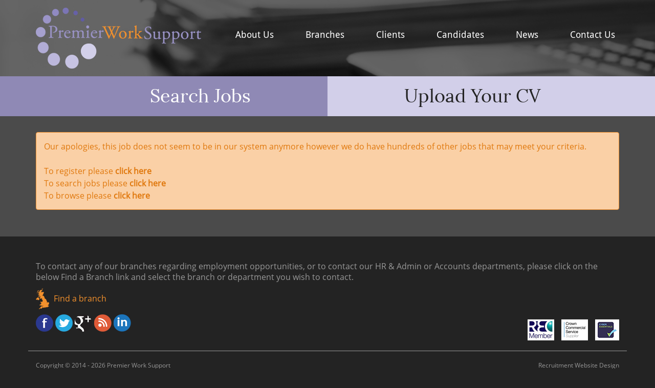

--- FILE ---
content_type: text/html; Charset=UTF-8
request_url: https://www.premierworksupport.co.uk/jobs/11114399/food-production-assistants-aviation.asp
body_size: 6558
content:
<!DOCTYPE html>
<html itemscope itemtype="http://schema.org/Organization" xmlns="http://www.w3.org/1999/xhtml" xml:lang="en" lang="en" xmlns:og="https://ogp.me/ns#" xmlns:fb="https://www.facebook.com/2008/fbml">
<head>
  <script src="//ajax.googleapis.com/ajax/libs/jquery/1.11.1/jquery.min.js"></script>

  <!-- Include global Jobboard head -->
  

<meta http-equiv="Content-Type" content="text/html; charset=UTF-8" />
<title>in ,</title>
<meta itemprop="name" content="in ," />
<meta property="og:title" content="in ," />
<meta name="twitter:title" content="in ," />
<meta name="keywords" content="job from Premier Work Support" />
<meta name="description" content="in , Salary . View more on the Premier Work Support Site." />
<meta itemprop="description" content="in , Salary . View more on the Premier Work Support Site." />
<meta property="og:description" content="in , Salary . View more on the Premier Work Support Site." />
<meta name="twitter:description" content="in , Salary . View more on the Premier Work Support Site." />

<meta name="author" content="Premier Work Support" />



<meta name="viewport" content="initial-scale=1">
<meta name="apple-mobile-web-app-capable" content="yes" />
<link rel="stylesheet" type="text/css" href="/jobboard/css/responsive-style.css?bn=3.1.3" media="all" />

<!--[if IE 8]>
	<script src="/jobboard/scripts/JS/html5shiv.min.js?bn=3.1.3"></script>
    <script src="/jobboard/scripts/JS/respond.min.js?bn=3.1.3"></script>
	<link href="/jobboard/css/responsive-style-IE8.css?bn=3.1.3" rel="stylesheet" type="text/css" media="all" />
	<link href="/css/ie8.css?bn=3.1.3" rel="stylesheet" type="text/css" media="all" />
<![endif]-->
<link rel="stylesheet" type="text/css" href="/css/main.css?bn=3.1.3" media="all" />
<script type="text/javascript" src="https://sjbimg.com/jobboardv3/scripts/JS/JobboardGlobal.js?bn=3.1.3"></script>
<script type="text/javascript" src="/jobboard/scripts/JS/Getme-1.0.4.js?bn=3.1.3"></script><script type="text/javascript" src="/jobboard/scripts/JS/Sizzle.js?bn=3.1.3"></script><script type="text/javascript" src="/conf/localsystem.js?bn=3.1.3"></script><script type="text/javascript" src="/jobboard/scripts/JS/ClientValidator.js?bn=3.1.3"></script>
<script src="https://sjbimg.com/jobboardv3/scripts/JS/bootstrap.min.js?bn=3.1.3" type="text/javascript"></script>
    <meta property="og:site_name" content="Premier Work Support" />
    <meta property="og:type" content="website" />
    <meta property="og:url" content="http://www.premierworksupport.co.uk/jobs/11114399/food-production-assistants-aviation.asp" />
    <meta property="og:image" content="http://www.premierworksupport.co.uk/images/og-logo.png" />

    <meta itemprop="name" content="Premier Work Support" />
    <meta itemprop="url" content="http://www.premierworksupport.co.uk/jobs/11114399/food-production-assistants-aviation.asp" />
    <meta itemprop="image" content="http://www.premierworksupport.co.uk/images/og-logo.png" />

    <meta name="twitter:image" value="http://www.premierworksupport.co.uk/images/og-logo.png" />
    <meta name="twitter:url" value="http://www.premierworksupport.co.uk/jobs/11114399/food-production-assistants-aviation.asp" />
    <meta name="twitter:site" value="" />
    <meta name="twitter:card" value="summary" />
  

  <!-- Bing Webmaster Tools -->
  <meta name="msvalidate.01" content="0E552CCF84147366E96FCE06E92A0018" />

  <link rel="shortcut icon" href="/favicon.ico" type="image/x-icon" />
  <link rel="shortcut icon" href="/favicon-32x32.png" type="image/png" />

  <!-- Apple Touch Icons -->
  <link rel="apple-touch-icon" sizes="57x57" href="/apple-touch-icon-57x57.png">
  <link rel="apple-touch-icon" sizes="60x60" href="/apple-touch-icon-60x60.png">
  <link rel="apple-touch-icon" sizes="72x72" href="/apple-touch-icon-72x72.png">
  <link rel="apple-touch-icon" sizes="76x76" href="/apple-touch-icon-76x76.png">
  <link rel="apple-touch-icon" sizes="114x114" href="/apple-touch-icon-114x114.png">
  <link rel="apple-touch-icon" sizes="120x120" href="/apple-touch-icon-120x120.png">
  <link rel="apple-touch-icon" sizes="144x144" href="/apple-touch-icon-144x144.png">
  <link rel="apple-touch-icon" sizes="152x152" href="/apple-touch-icon-152x152.png">
  <link rel="apple-touch-icon" sizes="180x180" href="/apple-touch-icon-180x180.png">
  <link rel="icon" type="image/png" href="/favicon-16x16.png" sizes="16x16">
  <link rel="icon" type="image/png" href="/favicon-32x32.png" sizes="32x32">
  <link rel="icon" type="image/png" href="/favicon-96x96.png" sizes="96x96">
  <link rel="icon" type="image/png" href="/android-chrome-192x192.png" sizes="192x192">
  <meta name="msapplication-square70x70logo" content="/smalltile.png" />
  <meta name="msapplication-square150x150logo" content="/mediumtile.png" />
  <meta name="msapplication-square310x310logo" content="/largetile.png" />

  <!--[if IE]>
    <link rel="stylesheet" href="/css/ie.css">
  <![endif]-->
    
    <!-- Latest Version CIVIC Cookie Control  -->
    <script src="https://cc.cdn.civiccomputing.com/9/cookieControl-9.9.2.min.js" type="text/javascript"></script>
    <script>
        var config = {
            "apiKey": "19500690ea39d41c5c901e35e43ac59ea38cd7f4",
            "product": "COMMUNITY",
            // "optionalCookies": [{
            //     "name": "analytics",
            //     "label": "Analytical Cookies",
            //     "description": "Analytical cookies help us to improve our website by collecting and reporting information on its usage.",
            //     "cookies": [],
            //     "onAccept": "function () {}",
            //     "onRevoke": "function () {}"
            // }, {
            //     "name": "marketing",
            //     "label": "Marketing Cookies",
            //     "description": "We use marketing cookies to help us improve the relevancy of advertising campaigns you receive.",
            //     "cookies": [],
            //     "onAccept": "function () {}",
            //     "onRevoke": "function () {}"
            // }],
            //"iabCMP": false,
            "logConsent": true, // also requires acceptance of CIVIC's DPA
            // "sameSiteCookie": true,
            // "subDomains": true,
            //"necessaryCookies": ["enhanced", "ASPSESSIONIDSABTQACD", "ASPSESSIONIDAQDTQQDC", "ASPSESSIONID_*", "ASP_*", "cookies", "COOKIES", "cookies_*"],
            "consentCookieExpiry": 35,
            necessaryCookies: [
                'ASPSESSIONID',
                'ASPSESSIONID_*',
                'ASPSESSIONID*',
                '_gat_gtag_UA',
                '_gid'
            ],
            optionalCookies: [
                {
                    name: 'enhanced',
                    label: 'Enhanced Experience Cookies',
                    description: 'Cookies used for improving your experience on the site.',
                    cookies: ['enhanced'],
                    onAccept: function() {
                        // Code to execute when the user accepts this cookie category
                        console.log('Enhanced cookies accepted');
                    },
                    onRevoke: function() {
                        // Code to execute when the user revokes this cookie category
                        console.log('Enhanced cookies revoked');
                    }
                },
                {
                    name: 'analytics',
                    label: 'Analytics Cookies',
                    description: 'Cookies used for site analytics.',
                    cookies: ['_gat_gtag_UA', '_gid'],
                    onAccept: function() {
                        // Code to execute when the user accepts this cookie category
                        console.log('Analytics cookies accepted');
                    },
                    onRevoke: function() {
                        // Code to execute when the user revokes this cookie category
                        console.log('Analytics cookies revoked');
                    }
                }
            ],
        };

        CookieControl.load( config );
    </script>
    <!-- Latest Version CIVIC Cookie Control  -->
    
</head>
<body class="onecol SubPage JobView">
    <header class="siteHeader">
        <div class="container">
            <div class="row">
                <div class="col-sm-4">
                    <a href="/" class="siteHeader__logo">
                        <img src="/images/logo.png" alt="Premier Work Support" />
                    </a>
                </div>
                <div class="col-sm-8">
                    <div class="row">
                        <div class="col-xs-12">
                            <button type="button" class="navbar-toggle">
                                <span class="sr-only">Toggle navigation</span>
                                <span class="icon-bar"></span>
                                <span class="icon-bar"></span>
                                <span class="icon-bar"></span>
                            </button>
                        </div>
                    </div>
                    <div class="row">
                        <div class="col-xs-12 siteHeader__nav">
                            <nav class="navbar" role="navigation">
                                <div id="mainMenu" class="script-1 default-menu-script"><ul id="topmenu"><li id="mAboutUs" class="firstItem"><a href="/about-us.cms.asp" class="starter" >About Us</a></li><li id="mBranches" class=""><a href="/branches.cms.asp" class="starter" >Branches</a></li><li id="mClients" class=""><a href="/clients.cms.asp" class="starter" >Clients</a></li><li id="mCandidates" class=""><a href="/candidates.asp" class="starter hasSubMenu" >Candidates</a><ul id="sCandidates" class="subMenu"><li id="indentedAviationJobs" class=" Child indent-1 first"><a href="/browse-jobs/aviation-jobs/" >Aviation Jobs</a></li><li id="indentedCateringJobs" class=" Child indent-1"><a href="/browse-jobs/catering-jobs/" >Catering Jobs</a></li><li id="indentedDrivingJobs" class=" Child indent-1"><a href="/browse-jobs/driving-jobs/" >Driving Jobs</a></li><li id="indentedCleaningJobs" class=" Child indent-1"><a href="/browse-jobs/cleaning-jobs/" >Cleaning Jobs</a></li><li id="indentedFactoryJobs" class=" Child indent-1"><a href="/browse-jobs/factory-jobs/" >Factory Jobs</a></li><li id="indentedGardeningJobs" class=" Child indent-1"><a href="/browse-jobs/gardening-jobs/" >Gardening Jobs</a></li><li id="indentedRefuseJobs" class=" Child indent-1"><a href="/browse-jobs/refuse-jobs/" >Refuse Jobs</a></li><li id="indentedRetailJobs" class=" Child indent-1"><a href="/browse-jobs/retail-jobs/" >Retail Jobs</a></li><li id="indentedSecurityJobs" class=" Child indent-1"><a href="/browse-jobs/security-jobs/" >Security Jobs</a></li><li id="indentedTransportJobs" class=" Child indent-1"><a href="/browse-jobs/transport-jobs/" >Transport Jobs</a></li><li id="indentedWarehouseJobs" class=" Child indent-1"><a href="/browse-jobs/warehouse-jobs/" >Warehouse Jobs</a></li><li id="indentedAccountsJobs" class=" Child indent-1"><a href="/browse-jobs/accounts-jobs/" >Accounts Jobs</a></li><li id="indentedAdministrationJobs" class=" Child indent-1"><a href="/browse-jobs/administration-jobs/" >Administration Jobs</a></li><li id="indentedCustomerServiceJobs" class=" Child indent-1"><a href="/browse-jobs/customer-service-jobs/" >Customer Service Jobs</a></li><li id="indentedMarketingJobs" class=" Child indent-1"><a href="/browse-jobs/marketing-jobs/" >Marketing Jobs</a></li><li id="indentedPersonnelandHRJobs" class=" Child indent-1"><a href="/browse-jobs/personnel-and-hr-jobs/" >Personnel and HR Jobs</a></li><li id="indentedSalesJobs" class=" Child indent-1"><a href="/browse-jobs/sales-jobs/" >Sales Jobs</a></li><li id="indentedCandidateHome" class=" Child indent-1"><a href="/jobboard/cands/" >Candidate Home</a></li></ul></li><li id="mNews" class=""><a href="/news/latest-news/articles/" class="starter" >News</a></li><li id="mContactUs" class="lastItem"><a href="/branches.cms.asp" class="starter" >Contact Us</a></li></ul></div><script type="text/javascript" src="/jobboard/scripts/js/topmenu.js"></script><script type="text/javascript">//<![CDATA[
DOM(function(){  var root = document.getElementById("topmenu");
  var rootOffset = root.offsetLeft;
  getMenus(root, root);
});
//]]></script>
                            </nav>
                        </div>
                    </div>
                </div>
            </div>
        </div>
    </header>

    <div class="headerLinks">
        <div class="headerLinks__left">
            <a href="/browse-jobs/">Search Jobs</a>
        </div>
        <div class="headerLinks__right">
            <a href="/jobboard/cands/cvadd.asp">Upload Your CV</a>
        </div>
    </div>
    <div id="container" class="container">
        <div id="main" class="row">
            
                <div class="col-xs-12">
                    <p id="breadcrumbs"><a href="/">Home</a> / View Job</p>
                </div>
            <script type="text/javascript" src="/jobboard/scripts/JS/pages/jobview.js"></script><script type="text/javascript" src="/jobboard/scripts/JS/HightlightKeywords.js"></script><script type="text/javascript" src="/jobboard/scripts/JS/SelectedItems.js"></script>
		
<script type="text/javascript">//<![CDATA[


DOM(function(){

	Debugger.debug = true;

	ShowDebug("Check if we have a selected items control and load any saved candidates typeof(SelectedResults) = " + typeof(SelectedResults));

	if(typeof(SelectedResults)=="object"){

		ShowDebug("run startup on selected results");
		
		SelectedResults.SelectedCookieName = "jobresults";	
		SelectedResults.SelectedItemContainer = "SelectedJobsContainer";
		SelectedResults.ItemViewDest = "/jobboard/cands/jobview.asp";
		SelectedResults.ItemViewItemParamName = "v";
		SelectedResults.ItemViewLink = '<a href="/jobboard/cands/jobview.asp?v=##ID##">##DESC##</a>';
		SelectedResults.ItemType = "Job";
		SelectedResults.PageType = "View";
		SelectedResults.SelectedItemsDisplayPanel = "SelectedJobs";

		// load any saved candidates
		SelectedResults.StartUp();

	}

	ShowDebug("All Done")

	Debugger.debug = false;
});
//]]>	
</script>	




	<div id="JBcontent" class="jobView">

		<p class="error">Our apologies, this job does not seem to be in our system anymore however
we do have hundreds of other jobs that may meet your criteria.<br/><br/> 
To register please <a href="/jobboard/cands/candRegister.asp">click here</a><br />
To search jobs please <a href="/jobboard/cands/searchcriteria.asp">click here</a><br />
To browse please <a href="/jobboard/cands/jobindex.asp">click here</a></p>
	
</div>

    </div>
    </div>
    
    <footer id="footer" class="siteFooter">
    	<div class="container">
    		<div class="row">
    			<div class="col-sm-12">
    				<p>To contact any of our branches regarding employment opportunities, or to contact our HR &amp; Admin or Accounts departments, please click on the below <a href="/branches.cms.asp">Find a Branch link</a> and select the branch or department you wish to contact.</p>
    				<p><a href="/branches.cms.asp" class="branch">Find a branch</a></p>
    			</div>
    		</div>
    		<div class="row">
    			<div class="col-xs-6">
    				<ul class="social">
    					<li class="social__item">
    						<a href="https://www.facebook.com/PremierWorkSupport" class="social__link social__link--facebook">
    							Facebook
    						</a>
    					</li>
    					<li class="social__item">
    						<a href="https://twitter.com/premierworksupp" class="social__link social__link--twitter">
    							Twitter
    						</a>
    					</li>
    					<li class="social__item">
    						<a href="https://plus.google.com/114541121338274310056/about" class="social__link social__link--google">
    							Google+
    						</a>
    					</li>
    					<li class="social__item">
    						<a href="/jobboard/xmlfeeds/jobfeed.asp?type=RSS" class="social__link social__link--rss">
    							RSS
    						</a>
    					</li>
    					<li class="social__item">
    						<a href="https://uk.linkedin.com/company/premier-work-support" class="social__link social__link--linkedin">
    							LinkedIn
    						</a>
    					</li>
    				</ul>
    			</div>
    			<div class="col-xs-6 text-right">
    				<img src="/images/rec.jpg" alt="REC">
    				<img src="/images/ccs.png" alt="CCS" style="margin: 10px;">
    				<img src="/images/cyber-essentials.png" alt="Cyber Essentials" />
    			</div>
    		</div>
    	</div>
    	<div class="bottomRow container">
    		<div class="row">
    			<div class="col-xs-5">
    				<p>
    					Copyright &copy;
    					2014 - 2026 Premier Work Support
    				</p>
    				<p><a href="/terms.cms.asp">Terms and conditions</a> | <a href="/privacy.cms.asp">Privacy statement</a> | <a href="https://www.premierworksupport.co.uk/jobboard/cands/cookie-policy.asp">Cookie policy</a></p>
    			</div>
    			<div class="col-xs-7 text-right">
    				
<div class="jobboardFooterInc">
	
		<p class="typeAgency"><a href="https://www.strategies.co.uk/">Recruitment Website Design</a></p>
	
</div>

    			</div>
    		</div>
    		<div class="row">
    			<div class="col-xs-12">
    				<p style="font-size:1rem;">
    					Registered in England &amp; Wales 5139457<br />
    					Registered Office: Premier Work Support Ltd., Magma House, 16 Davy Court, Castle Mound Way, Rugby CV23 0UZ
    				</p>
    			</div>
    		</div>
    	</div>
    </footer>
    <script src="/scripts/site.min.js"></script>
    
<div id="endsection">
	<a id="endlink" href="/jobboard/cands/joblistings.asp" class="endsectionlink">Latest Job Listings</a>
</div>

<script type="text/javascript">//<![CDATA[



(function(){
if(typeof(logJSFlash)=="function"){
logJSFlash();
}})();


DOM(function(){
if(Browser.opera){
var eol=document.createElement('script');eol.type='text/javascript';eol.async=true;
eol.src='https://sjbimg.com/jobboardv3/scripts/JS/fixactivecontent.js';
var s=document.getElementsByTagName('script')[0];s.parentNode.insertBefore(eol, s);
}});



DOM(function(){
var el=getEl('endlink');
el.setAttribute('title','Please do not click this link as its designed to trap bad robots');
addEvent(el,'click',function(e){StopEvent(e)});	
});


(function(){	
var el=getEl('AddThis');
if(el){
var at=_d.createElement('script');at.type='text/javascript';at.async=true;
at.src=('https:'==document.location.protocol?'https://':'http://')+'s7.addthis.com/js/250/addthis_widget.js?pub=xa-4a42081245d3f3f5';
var s=_d.getElementsByTagName('script')[0];s.parentNode.insertBefore(at,s);
var a=_d.createElement('A');
a.setAttribute('href','http://www.addthis.com/bookmark.php');
var i=_d.createElement('IMG');
i.setAttribute('src','http://s7.addthis.com/static/btn/lg-share-en.gif');
i.setAttribute('width','125');
i.setAttribute('height','16');
i.setAttribute('alt','Bookmark and Share');
i.style.cssText = 'border:0px;';
a.appendChild(i);
el.appendChild(a);
addEvent(a,"mouseover",function(e){if(!addthis_open(this, '', '[URL]', '[TITLE]')){CancelEvent(e)}});
addEvent(a,"mouseout",function(e){addthis_close});
addEvent(a,"click",function(e){if(!addthis_sendto()){CancelEvent(e)}});
}
})();



DOM(function(){
//Debugger.debug = true;
ShowDebug("Run ShowNotes");
if(typeof(InputNotes) == "object"){
InputNotes.EG = "e.g.";
if(InputNotes.BlankForm()){
InputNotes.ShowNotes();
// add unload event to clear notes
UNL(InputNotes.RemoveNotes);
//Debugger.debug = false;
}}});

Validator.errortitle = 'There were some problems with the data you entered.';
Validator.emptymsg = 'The following required fields need completion:';
Validator.incorrectmsg = 'The following fields were completed incorrectly:';
Validator.invalidcharsmsg = '##NAME## contains invalid characters.';
Validator.invalidemailmsg = '##NAME## is an invalid email address.';
Validator.invalidemailsmsg = '##NAME## contains invalid email addresses ##VALUE##.';
Validator.invalidnumericmsg = '##NAME## is an invalid number.';
Validator.invalidintegermsg = '##NAME## is an invalid integer.';
Validator.invalidguidmsg = '##NAME## is an invalid GUID.';
Validator.invaliddatemsg = '##NAME## is an invalid date.';
Validator.invalidurlmsg = '##NAME## is an invalid URL.';	
Validator.invalidpostcodemsg = '##NAME## is an invalid UK Postcode.';
Validator.invalidminrangemsg = '##NAME## must be ##VALUE## or more.';
Validator.invalidmaxrangemsg = '##NAME## must be ##VALUE## or less.';
Validator.invalidmincharsmsg = '##NAME## must be greater than ##VALUE## characters long.';
Validator.invalidmaxcharsmsg = '##NAME## must be less than ##VALUE## characters long.';
Validator.invalidcomparemsg = '##NAME## must match the value for ##VALUE##.';
Validator.invalidnamemsg = '##VALUE## is an invalid full name. Please enter a full name without salutations or middle names e.g <b>John Smith</b> and <b><i>not</i></b> <b>Mr John William Smith</b>.';
Validator.invalidpswmsg = 'The password you entered is not strong enough. Please use mixed case letters and numbers. The longer it is the better.';

PasswordConfig = {
	Levels : {	Empty: {Class: "empty",Desc : "Password Strength", Score : 0, Level : "Empty"},
				VeryWeak: {Class : "veryweak",Desc : "Very Weak", Score : 1, Level : "VeryWeak"},
				Weak: {Class : "weak",Desc : "Weak", Score : 2, Level : "Weak"},
				Good: {Class : "good",Desc : "Good", Score : 4, Level : "Good"},
				Strong: {Class : "strong",Desc : "Strong", Score : 6, Level : "Strong"},
				VeryStrong: {Class : "verystrong",Desc : "Very Strong", Score : 8, Level : "VeryStrong"}
	},
	DefaultDesc : "Password Strength"
}

//]]>
</script>

    </body>

    </html>
    

--- FILE ---
content_type: application/javascript
request_url: https://www.premierworksupport.co.uk/scripts/site.min.js
body_size: 3013
content:
function addThis(){"use strict";var e=document.querySelector(".upperJobViewActions"),t=document.getElementById("footer"),a=document.createElement("script"),s=document.createElement("div"),i;i='<div class="addthis_toolbox addthis_default_style addthis_32x32_style"><a class="addthis_button_preferred_1"></a><a class="addthis_button_preferred_2"></a><a class="addthis_button_preferred_3"></a><a class="addthis_button_compact"></a></div>',mustard?s.classList.add("shareThis"):s.className+="shareThis",s.innerHTML=i,a.type="text/javascript",a.src="//s7.addthis.com/js/300/addthis_widget.js",e.appendChild(s),t.appendChild(a)}function newNewsLayout(){"use strict";for(var e=$("#LatestNews dd").length,t=document.querySelectorAll(".NewsTime"),a=1;e>=a;a++){t[a-1].parentNode.removeChild(t[a-1]);var s=$("dt.Article"+a),i='<p class="article__title">'+s.html()+"</p>",c=$("dd.Article"+a),l='<p class="article__content">'+c.html()+"</p>";$("#LatestNews .Article"+a).wrapAll('<li class="article article--'+a+'" />'),$(".article--"+a).html(l+i)}var r=$("#LatestNews"),n=r.html();r.replaceWith('<ul class="latestNews">'+n+"</ul>")}function fader(){"use strict";var e=$(".homeBackground__img--active").next();0===e.length&&(e=$(".homeBackground__img:first")),$(".homeBackground__img").fadeOut(1500),$(".homeBackground__img--active").removeClass("homeBackground__img--active"),e.fadeIn(1500),e.addClass("homeBackground__img--active")}function testimonialFader(){"use strict";var e=$(".latestNews .article--active").next();0===e.length&&(e=$(".latestNews .article:first")),$(".latestNews .article").fadeOut(1500),$(".latestNews .article--active").removeClass("article--active"),e.fadeIn(1500),e.addClass("article--active")}var mustard="visibilityState"in document?!0:!1;$(document).ready(function(){"use strict";if(document.getElementById("homepage")){for(var e=document.querySelectorAll(".homeBackground__img"),t=e.length,a=1;t>a;a++)e[a].style.display="none";e[0].style.display="block",mustard?e[0].classList.add("homeBackground__img--active"):e[0].className+=" homeBackground__img--active",window.setInterval(function(){fader()},5e3)}if($(".testimonials").length){newNewsLayout();for(var s=document.querySelectorAll(".latestNews .article"),i=s.length,a=1;i>a;a++)s[a].style.display="none";s[0].style.display="block",mustard?s[0].classList.add("article--active"):s[0].className+=" article--active",window.setInterval(function(){testimonialFader()},12e3),$(".testimonials .article__content").each(function(){$(this).html($(this).html().split("...").join(""))})}document.querySelector("#JBcontent.jobView")&&addThis(),$(".navbar-toggle").click(function(e){e.preventDefault(),$(".navbar").slideToggle()}),$(".sectors__link").hover(function(){var e=$(this).children(".sectors__img"),t=e.attr("src").replace(".png","-hover.png");e.attr("src",t)},function(){var e=$(this).children(".sectors__img"),t=e.attr("src").replace("-hover.png",".png");e.attr("src",t)}),$(".accordion__title").click(function(e){e.preventDefault(),$(this).next($(".accordion__content")).slideToggle(),$(this).parent().toggleClass("accordion__slide--active")})});